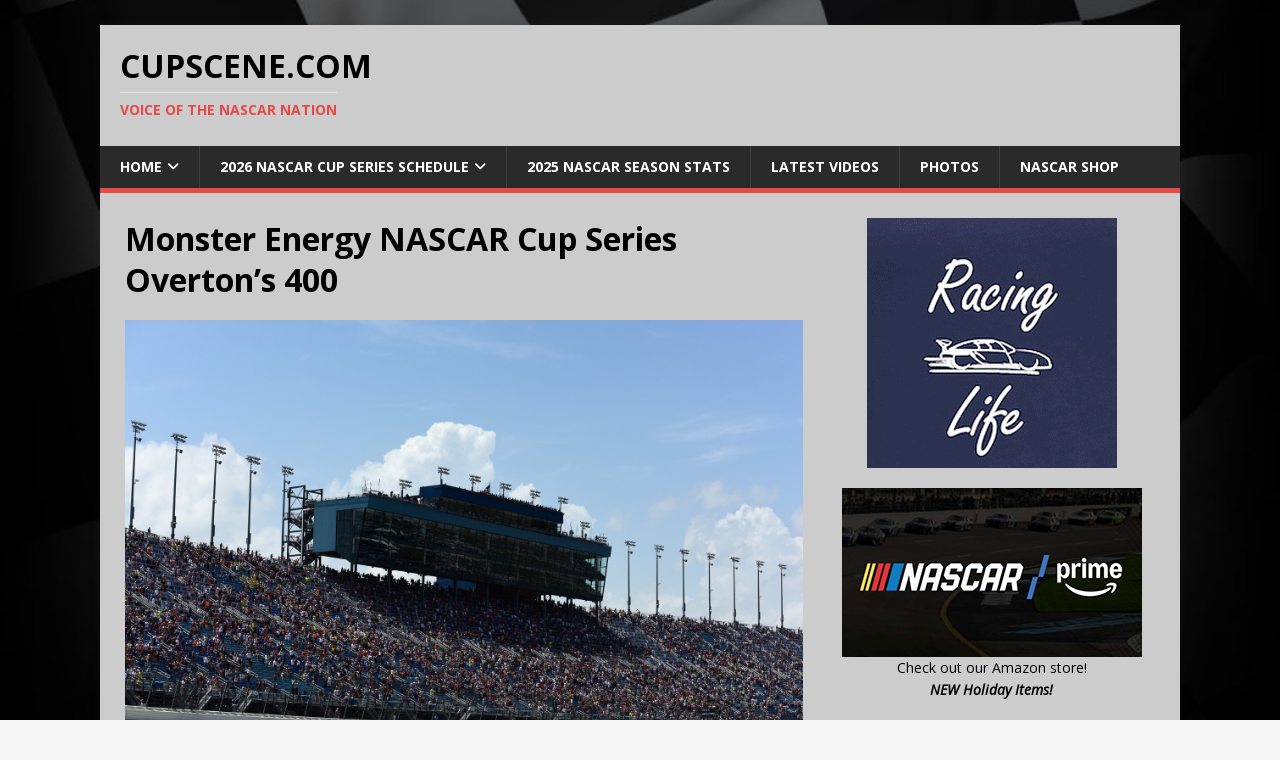

--- FILE ---
content_type: text/html; charset=UTF-8
request_url: https://cupscene.com/photos-nascar-chicagoland-speedway-sunday-july-1-2018/monster-energy-nascar-cup-series-overtons-400-15/
body_size: 8865
content:
<!DOCTYPE html>
<html class="no-js" lang="en-US">
<head>
<meta charset="UTF-8">
<meta name="viewport" content="width=device-width, initial-scale=1.0">
<link rel="profile" href="http://gmpg.org/xfn/11" />
<title>Monster Energy NASCAR Cup Series Overton&#8217;s 400 &#8211; CupScene.com</title>
<meta name='robots' content='max-image-preview:large' />
<link rel='dns-prefetch' href='//fonts.googleapis.com' />
<link rel="alternate" type="application/rss+xml" title="CupScene.com &raquo; Feed" href="https://cupscene.com/feed/" />
<link rel="alternate" type="application/rss+xml" title="CupScene.com &raquo; Comments Feed" href="https://cupscene.com/comments/feed/" />
<script type="text/javascript">
/* <![CDATA[ */
window._wpemojiSettings = {"baseUrl":"https:\/\/s.w.org\/images\/core\/emoji\/14.0.0\/72x72\/","ext":".png","svgUrl":"https:\/\/s.w.org\/images\/core\/emoji\/14.0.0\/svg\/","svgExt":".svg","source":{"concatemoji":"https:\/\/cupscene.com\/wp-includes\/js\/wp-emoji-release.min.js?ver=6.4.7"}};
/*! This file is auto-generated */
!function(i,n){var o,s,e;function c(e){try{var t={supportTests:e,timestamp:(new Date).valueOf()};sessionStorage.setItem(o,JSON.stringify(t))}catch(e){}}function p(e,t,n){e.clearRect(0,0,e.canvas.width,e.canvas.height),e.fillText(t,0,0);var t=new Uint32Array(e.getImageData(0,0,e.canvas.width,e.canvas.height).data),r=(e.clearRect(0,0,e.canvas.width,e.canvas.height),e.fillText(n,0,0),new Uint32Array(e.getImageData(0,0,e.canvas.width,e.canvas.height).data));return t.every(function(e,t){return e===r[t]})}function u(e,t,n){switch(t){case"flag":return n(e,"\ud83c\udff3\ufe0f\u200d\u26a7\ufe0f","\ud83c\udff3\ufe0f\u200b\u26a7\ufe0f")?!1:!n(e,"\ud83c\uddfa\ud83c\uddf3","\ud83c\uddfa\u200b\ud83c\uddf3")&&!n(e,"\ud83c\udff4\udb40\udc67\udb40\udc62\udb40\udc65\udb40\udc6e\udb40\udc67\udb40\udc7f","\ud83c\udff4\u200b\udb40\udc67\u200b\udb40\udc62\u200b\udb40\udc65\u200b\udb40\udc6e\u200b\udb40\udc67\u200b\udb40\udc7f");case"emoji":return!n(e,"\ud83e\udef1\ud83c\udffb\u200d\ud83e\udef2\ud83c\udfff","\ud83e\udef1\ud83c\udffb\u200b\ud83e\udef2\ud83c\udfff")}return!1}function f(e,t,n){var r="undefined"!=typeof WorkerGlobalScope&&self instanceof WorkerGlobalScope?new OffscreenCanvas(300,150):i.createElement("canvas"),a=r.getContext("2d",{willReadFrequently:!0}),o=(a.textBaseline="top",a.font="600 32px Arial",{});return e.forEach(function(e){o[e]=t(a,e,n)}),o}function t(e){var t=i.createElement("script");t.src=e,t.defer=!0,i.head.appendChild(t)}"undefined"!=typeof Promise&&(o="wpEmojiSettingsSupports",s=["flag","emoji"],n.supports={everything:!0,everythingExceptFlag:!0},e=new Promise(function(e){i.addEventListener("DOMContentLoaded",e,{once:!0})}),new Promise(function(t){var n=function(){try{var e=JSON.parse(sessionStorage.getItem(o));if("object"==typeof e&&"number"==typeof e.timestamp&&(new Date).valueOf()<e.timestamp+604800&&"object"==typeof e.supportTests)return e.supportTests}catch(e){}return null}();if(!n){if("undefined"!=typeof Worker&&"undefined"!=typeof OffscreenCanvas&&"undefined"!=typeof URL&&URL.createObjectURL&&"undefined"!=typeof Blob)try{var e="postMessage("+f.toString()+"("+[JSON.stringify(s),u.toString(),p.toString()].join(",")+"));",r=new Blob([e],{type:"text/javascript"}),a=new Worker(URL.createObjectURL(r),{name:"wpTestEmojiSupports"});return void(a.onmessage=function(e){c(n=e.data),a.terminate(),t(n)})}catch(e){}c(n=f(s,u,p))}t(n)}).then(function(e){for(var t in e)n.supports[t]=e[t],n.supports.everything=n.supports.everything&&n.supports[t],"flag"!==t&&(n.supports.everythingExceptFlag=n.supports.everythingExceptFlag&&n.supports[t]);n.supports.everythingExceptFlag=n.supports.everythingExceptFlag&&!n.supports.flag,n.DOMReady=!1,n.readyCallback=function(){n.DOMReady=!0}}).then(function(){return e}).then(function(){var e;n.supports.everything||(n.readyCallback(),(e=n.source||{}).concatemoji?t(e.concatemoji):e.wpemoji&&e.twemoji&&(t(e.twemoji),t(e.wpemoji)))}))}((window,document),window._wpemojiSettings);
/* ]]> */
</script>
<style id='wp-emoji-styles-inline-css' type='text/css'>

	img.wp-smiley, img.emoji {
		display: inline !important;
		border: none !important;
		box-shadow: none !important;
		height: 1em !important;
		width: 1em !important;
		margin: 0 0.07em !important;
		vertical-align: -0.1em !important;
		background: none !important;
		padding: 0 !important;
	}
</style>
<link rel='stylesheet' id='bigger-picture-css' href='https://cupscene.com/wp-content/plugins/youtube-channel/assets/lib/bigger-picture/css/bigger-picture.min.css?ver=3.25.2' type='text/css' media='all' />
<link rel='stylesheet' id='youtube-channel-css' href='https://cupscene.com/wp-content/plugins/youtube-channel/assets/css/youtube-channel.min.css?ver=3.25.2' type='text/css' media='all' />
<link rel='stylesheet' id='mh-google-fonts-css' href='https://fonts.googleapis.com/css?family=Open+Sans:400,400italic,700,600' type='text/css' media='all' />
<link rel='stylesheet' id='mh-magazine-lite-css' href='https://cupscene.com/wp-content/themes/mh-magazine-lite/style.css?ver=2.10.0' type='text/css' media='all' />
<link rel='stylesheet' id='mh-font-awesome-css' href='https://cupscene.com/wp-content/themes/mh-magazine-lite/includes/font-awesome.min.css' type='text/css' media='all' />
<script type="text/javascript" src="https://cupscene.com/wp-includes/js/jquery/jquery.min.js?ver=3.7.1" id="jquery-core-js"></script>
<script type="text/javascript" src="https://cupscene.com/wp-includes/js/jquery/jquery-migrate.min.js?ver=3.4.1" id="jquery-migrate-js"></script>
<script type="text/javascript" id="mh-scripts-js-extra">
/* <![CDATA[ */
var mh_magazine = {"text":{"toggle_menu":"Toggle Menu"}};
/* ]]> */
</script>
<script type="text/javascript" src="https://cupscene.com/wp-content/themes/mh-magazine-lite/js/scripts.js?ver=2.10.0" id="mh-scripts-js"></script>
<link rel="https://api.w.org/" href="https://cupscene.com/wp-json/" /><link rel="alternate" type="application/json" href="https://cupscene.com/wp-json/wp/v2/media/41563" /><link rel="EditURI" type="application/rsd+xml" title="RSD" href="https://cupscene.com/xmlrpc.php?rsd" />
<meta name="generator" content="WordPress 6.4.7" />
<link rel='shortlink' href='https://cupscene.com/?p=41563' />
<link rel="alternate" type="application/json+oembed" href="https://cupscene.com/wp-json/oembed/1.0/embed?url=https%3A%2F%2Fcupscene.com%2Fphotos-nascar-chicagoland-speedway-sunday-july-1-2018%2Fmonster-energy-nascar-cup-series-overtons-400-15%2F" />
<link rel="alternate" type="text/xml+oembed" href="https://cupscene.com/wp-json/oembed/1.0/embed?url=https%3A%2F%2Fcupscene.com%2Fphotos-nascar-chicagoland-speedway-sunday-july-1-2018%2Fmonster-energy-nascar-cup-series-overtons-400-15%2F&#038;format=xml" />

<!-- StarBox - the Author Box for Humans 3.5.4, visit: https://wordpress.org/plugins/starbox/ -->
<!-- /StarBox - the Author Box for Humans -->

<link rel='stylesheet' id='8c3b5a11a8-css' href='https://cupscene.com/wp-content/plugins/starbox/themes/business/css/frontend.min.css?ver=3.5.4' type='text/css' media='all' />
<script type="text/javascript" src="https://cupscene.com/wp-content/plugins/starbox/themes/business/js/frontend.min.js?ver=3.5.4" id="e3a8fff8f9-js"></script>
<link rel='stylesheet' id='45768d7e3c-css' href='https://cupscene.com/wp-content/plugins/starbox/themes/admin/css/hidedefault.min.css?ver=3.5.4' type='text/css' media='all' />
<!--[if lt IE 9]>
<script src="https://cupscene.com/wp-content/themes/mh-magazine-lite/js/css3-mediaqueries.js"></script>
<![endif]-->
<style type="text/css" id="custom-background-css">
body.custom-background { background-image: url("https://cupscene.com/wp-content/uploads/2023/07/default-background-1024x766-1.jpg"); background-position: center center; background-size: cover; background-repeat: no-repeat; background-attachment: fixed; }
</style>
	<link rel="icon" href="https://cupscene.com/wp-content/uploads/2023/07/cropped-cropped-checkered-flag-icon-91399-1-32x32.png" sizes="32x32" />
<link rel="icon" href="https://cupscene.com/wp-content/uploads/2023/07/cropped-cropped-checkered-flag-icon-91399-1-192x192.png" sizes="192x192" />
<link rel="apple-touch-icon" href="https://cupscene.com/wp-content/uploads/2023/07/cropped-cropped-checkered-flag-icon-91399-1-180x180.png" />
<meta name="msapplication-TileImage" content="https://cupscene.com/wp-content/uploads/2023/07/cropped-cropped-checkered-flag-icon-91399-1-270x270.png" />
		<style type="text/css" id="wp-custom-css">
			/*
You can add your own CSS here.

Click the help icon above to learn more.
*/		</style>
			
<!-- Google tag (gtag.js) -->
<script async src="https://www.googletagmanager.com/gtag/js?id=G-T0VS6C1W2Z"></script>
<script>
  window.dataLayer = window.dataLayer || [];
  function gtag(){dataLayer.push(arguments);}
  gtag('js', new Date());

  gtag('config', 'G-T0VS6C1W2Z');
</script>

</head>
<body id="mh-mobile" class="attachment attachment-template-default single single-attachment postid-41563 attachmentid-41563 attachment-jpeg custom-background mh-right-sb" itemscope="itemscope" itemtype="https://schema.org/WebPage">
<div class="mh-container mh-container-outer">
<div class="mh-header-mobile-nav mh-clearfix"></div>
<header class="mh-header" itemscope="itemscope" itemtype="https://schema.org/WPHeader">
	<div class="mh-container mh-container-inner mh-row mh-clearfix">
		<div class="mh-custom-header mh-clearfix">
<div class="mh-site-identity">
<div class="mh-site-logo" role="banner" itemscope="itemscope" itemtype="https://schema.org/Brand">
<div class="mh-header-text">
<a class="mh-header-text-link" href="https://cupscene.com/" title="CupScene.com" rel="home">
<h2 class="mh-header-title">CupScene.com</h2>
<h3 class="mh-header-tagline">Voice of the NASCAR Nation</h3>
</a>
</div>
</div>
</div>
</div>
	</div>
	<div class="mh-main-nav-wrap">
		<nav class="mh-navigation mh-main-nav mh-container mh-container-inner mh-clearfix" itemscope="itemscope" itemtype="https://schema.org/SiteNavigationElement">
			<div class="menu-new-menu-container"><ul id="menu-new-menu" class="menu"><li id="menu-item-34849" class="menu-item menu-item-type-post_type menu-item-object-page menu-item-home menu-item-has-children menu-item-34849"><a href="https://cupscene.com/">Home</a>
<ul class="sub-menu">
	<li id="menu-item-34885" class="menu-item menu-item-type-post_type menu-item-object-page menu-item-34885"><a href="https://cupscene.com/nationwide-series-news/">Xfinity Series News</a></li>
	<li id="menu-item-34884" class="menu-item menu-item-type-post_type menu-item-object-page menu-item-34884"><a href="https://cupscene.com/truck-series-news/">Truck Series News</a></li>
	<li id="menu-item-35468" class="menu-item menu-item-type-post_type menu-item-object-page menu-item-35468"><a href="https://cupscene.com/?page_id=55">Archives</a></li>
</ul>
</li>
<li id="menu-item-85667" class="menu-item menu-item-type-post_type menu-item-object-page menu-item-has-children menu-item-85667"><a href="https://cupscene.com/2026-nascar-cup-series-schedule/">2026 NASCAR CUP SERIES SCHEDULE</a>
<ul class="sub-menu">
	<li id="menu-item-85669" class="menu-item menu-item-type-post_type menu-item-object-page menu-item-85669"><a href="https://cupscene.com/2026-nascar-oreilly-auto-parts-series-schedule/">2026 NASCAR O’REILLY AUTO PARTS SERIES SCHEDULE</a></li>
	<li id="menu-item-85668" class="menu-item menu-item-type-post_type menu-item-object-page menu-item-85668"><a href="https://cupscene.com/2026-nascar-craftsman-truck-series-schedule/">2026 NASCAR CRAFTSMAN TRUCK SERIES SCHEDULE</a></li>
</ul>
</li>
<li id="menu-item-78703" class="menu-item menu-item-type-post_type menu-item-object-page menu-item-78703"><a href="https://cupscene.com/2025-nascar-season-stats/">2025 NASCAR Season Stats</a></li>
<li id="menu-item-42922" class="menu-item menu-item-type-custom menu-item-object-custom menu-item-42922"><a href="//www.youtube.com/c/gengle01">Latest Videos</a></li>
<li id="menu-item-34990" class="menu-item menu-item-type-post_type menu-item-object-page menu-item-34990"><a href="https://cupscene.com/photos-2/">Photos</a></li>
<li id="menu-item-72593" class="menu-item menu-item-type-post_type menu-item-object-page menu-item-72593"><a href="https://cupscene.com/nascar-shop/">NASCAR Shop</a></li>
</ul></div>		</nav>
	</div>
</header><div class="mh-wrapper mh-clearfix">
	<div id="main-content" class="mh-content" role="main">			<article id="post-41563" class="post-41563 attachment type-attachment status-inherit hentry">
				<header class="entry-header">
					<h1 class="entry-title">Monster Energy NASCAR Cup Series Overton&#8217;s 400</h1>				</header>
				<figure class="entry-thumbnail">
										<a href="https://cupscene.com/wp-content/uploads/2018/07/356491.jpg" title="Monster Energy NASCAR Cup Series Overton&#8217;s 400" rel="attachment" target="_blank">
						<img src="https://cupscene.com/wp-content/uploads/2018/07/356491.jpg" width="1600" height="1068" class="attachment-medium" alt="Monster Energy NASCAR Cup Series Overton&#8217;s 400" />
					</a>
											<figcaption class="mh-attachment-excerpt wp-caption-text">
							<div class="mh-excerpt"><p>JOLIET, IL &#8211; JULY 01:  Paul Menard, driver of the #21 Menards/Sylvania Ford, and Ryan Blaney, driver of the #12 PPG Ford, lead the field to start the Monster Energy NASCAR Cup Series Overton&#8217;s 400 at Chicagoland Speedway on July 1, 2018 in Joliet, Illinois.  (Photo by Jared C. Tilton/Getty Images)</p>
</div>						</figcaption>
									</figure>
							</article><nav class="mh-post-nav mh-row mh-clearfix" itemscope="itemscope" itemtype="https://schema.org/SiteNavigationElement">
<div class="mh-col-1-2 mh-post-nav-item mh-post-nav-prev">
<a href='https://cupscene.com/photos-nascar-chicagoland-speedway-sunday-july-1-2018/monster-energy-nascar-cup-series-overtons-400-14/'><span>Previous</span></a></div>
<div class="mh-col-1-2 mh-post-nav-item mh-post-nav-next">
<a href='https://cupscene.com/photos-nascar-chicagoland-speedway-sunday-july-1-2018/monster-energy-nascar-cup-series-overtons-400-16/'><span>Next</span></a></div>
</nav>
	</div>
	<aside class="mh-widget-col-1 mh-sidebar" itemscope="itemscope" itemtype="https://schema.org/WPSideBar"><div id="text-22" class="mh-widget widget_text">			<div class="textwidget"><p align="center"><a href="https://cupscene.myspreadshop.com/" target="blank" rel="noopener"> <img decoding="async" src="https://www.cupscene.com/Images/SSAd2.gif" /></a></p>
<p align="center"><a href="https://amzn.to/4oNPf34" target="blank" rel="noopener"> <img decoding="async" src="https://www.cupscene.com/Images/NASCAR_Prime.jpg" /><br />
Check out our Amazon store!<br />
<b><i>NEW Holiday Items! </i></b></a></p>
</div>
		</div><div id="mh_magazine_lite_posts_stacked-2" class="mh-widget mh_magazine_lite_posts_stacked"><div class="mh-posts-stacked-widget mh-clearfix">
							<div class="mh-posts-stacked-wrap mh-posts-stacked-large">
								<div class="post-85763 mh-posts-stacked-content">
									<div class="mh-posts-stacked-thumb mh-posts-stacked-thumb-large">
										<a class="mh-posts-stacked-overlay mh-posts-stacked-overlay-large" href="https://cupscene.com/23xi/"></a><img width="640" height="360" src="https://cupscene.com/wp-content/uploads/2026/01/hardees.jpg" class="attachment-mh-magazine-lite-large size-mh-magazine-lite-large wp-post-image" alt="" decoding="async" loading="lazy" srcset="https://cupscene.com/wp-content/uploads/2026/01/hardees.jpg 640w, https://cupscene.com/wp-content/uploads/2026/01/hardees-300x169.jpg 300w, https://cupscene.com/wp-content/uploads/2026/01/hardees-600x338.jpg 600w" sizes="(max-width: 640px) 100vw, 640px" />										<article class="mh-posts-stacked-item">
											<h3 class="mh-posts-stacked-title mh-posts-stacked-title-large">
												<a href="https://cupscene.com/23xi/" title="A Classic Is Back: Hardee’s Rejoins NASCAR With Wallace and 23XI" rel="bookmark">
													A Classic Is Back: Hardee’s Rejoins NASCAR With Wallace and 23XI												</a>
											</h3>
											<div class="mh-posts-stacked-meta mh-posts-stacked-meta-large">
												<span class="mh-meta-date updated"><i class="far fa-clock"></i>January 21, 2026</span>
<span class="mh-meta-comments"><i class="far fa-comment"></i><a class="mh-comment-count-link" href="https://cupscene.com/23xi/#mh-comments">0</a></span>
											</div>
										</article>
									</div>
								</div>
							</div><div class="mh-posts-stacked-wrap mh-posts-stacked-columns mh-clearfix">
							<div class="mh-posts-stacked-wrap mh-posts-stacked-small">
								<div class="post-85748 mh-posts-stacked-content">
									<div class="mh-posts-stacked-thumb mh-posts-stacked-thumb-small">
										<a class="mh-posts-stacked-overlay mh-posts-stacked-overlay-small" href="https://cupscene.com/nascars-first-sound-of-2026-echoes-through-north-wilkesboro/"></a><img width="326" height="245" src="https://cupscene.com/wp-content/uploads/2026/01/NASCAR-Cup-Series-drivers-take-to-the-track-during-Tuesdays-test-session-at-historic-North-Wilkesboro-Speedway-ahead-of-the-venues-first-points-paying-Cup-Series-race-since-1996.-HHP-photo-326x245.jpg" class="attachment-mh-magazine-lite-medium size-mh-magazine-lite-medium wp-post-image" alt="" decoding="async" loading="lazy" srcset="https://cupscene.com/wp-content/uploads/2026/01/NASCAR-Cup-Series-drivers-take-to-the-track-during-Tuesdays-test-session-at-historic-North-Wilkesboro-Speedway-ahead-of-the-venues-first-points-paying-Cup-Series-race-since-1996.-HHP-photo-326x245.jpg 326w, https://cupscene.com/wp-content/uploads/2026/01/NASCAR-Cup-Series-drivers-take-to-the-track-during-Tuesdays-test-session-at-historic-North-Wilkesboro-Speedway-ahead-of-the-venues-first-points-paying-Cup-Series-race-since-1996.-HHP-photo-678x509.jpg 678w, https://cupscene.com/wp-content/uploads/2026/01/NASCAR-Cup-Series-drivers-take-to-the-track-during-Tuesdays-test-session-at-historic-North-Wilkesboro-Speedway-ahead-of-the-venues-first-points-paying-Cup-Series-race-since-1996.-HHP-photo-80x60.jpg 80w" sizes="(max-width: 326px) 100vw, 326px" />										<article class="mh-posts-stacked-item">
											<h3 class="mh-posts-stacked-title mh-posts-stacked-title-small">
												<a href="https://cupscene.com/nascars-first-sound-of-2026-echoes-through-north-wilkesboro/" title="NASCAR’s First Sound of 2026 Echoes Through North Wilkesboro" rel="bookmark">
													NASCAR’s First Sound of 2026 Echoes Through North Wilkesboro												</a>
											</h3>
											<div class="mh-posts-stacked-meta mh-posts-stacked-meta-small">
												<span class="mh-meta-date updated"><i class="far fa-clock"></i>January 13, 2026</span>
<span class="mh-meta-comments"><i class="far fa-comment"></i><a class="mh-comment-count-link" href="https://cupscene.com/nascars-first-sound-of-2026-echoes-through-north-wilkesboro/#mh-comments">0</a></span>
											</div>
										</article>
									</div>
								</div>
							</div>							<div class="mh-posts-stacked-wrap mh-posts-stacked-small">
								<div class="post-85735 mh-posts-stacked-content">
									<div class="mh-posts-stacked-thumb mh-posts-stacked-thumb-small">
										<a class="mh-posts-stacked-overlay mh-posts-stacked-overlay-small" href="https://cupscene.com/tony-stewart-ram-and-daytona-nascars-loudest-reunion/"></a><img width="326" height="245" src="https://cupscene.com/wp-content/uploads/2026/01/Stewart2-326x245.jpg" class="attachment-mh-magazine-lite-medium size-mh-magazine-lite-medium wp-post-image" alt="" decoding="async" loading="lazy" srcset="https://cupscene.com/wp-content/uploads/2026/01/Stewart2-326x245.jpg 326w, https://cupscene.com/wp-content/uploads/2026/01/Stewart2-678x509.jpg 678w, https://cupscene.com/wp-content/uploads/2026/01/Stewart2-80x60.jpg 80w" sizes="(max-width: 326px) 100vw, 326px" />										<article class="mh-posts-stacked-item">
											<h3 class="mh-posts-stacked-title mh-posts-stacked-title-small">
												<a href="https://cupscene.com/tony-stewart-ram-and-daytona-nascars-loudest-reunion/" title="Tony Stewart, Ram, and Daytona: NASCAR’s Loudest Reunion" rel="bookmark">
													Tony Stewart, Ram, and Daytona: NASCAR’s Loudest Reunion												</a>
											</h3>
											<div class="mh-posts-stacked-meta mh-posts-stacked-meta-small">
												<span class="mh-meta-date updated"><i class="far fa-clock"></i>January 13, 2026</span>
<span class="mh-meta-comments"><i class="far fa-comment"></i><a class="mh-comment-count-link" href="https://cupscene.com/tony-stewart-ram-and-daytona-nascars-loudest-reunion/#mh-comments">0</a></span>
											</div>
										</article>
									</div>
								</div>
							</div>							<div class="mh-posts-stacked-wrap mh-posts-stacked-small">
								<div class="post-85732 mh-posts-stacked-content">
									<div class="mh-posts-stacked-thumb mh-posts-stacked-thumb-small">
										<a class="mh-posts-stacked-overlay mh-posts-stacked-overlay-small mh-posts-stacked-overlay-last" href="https://cupscene.com/after-a-decade-of-math-problems-nascar-rediscovers-the-chase/"></a><img width="326" height="245" src="https://cupscene.com/wp-content/uploads/2026/01/2026-The-Chase-announcement-870x462-1-326x245.jpg" class="attachment-mh-magazine-lite-medium size-mh-magazine-lite-medium wp-post-image" alt="" decoding="async" loading="lazy" srcset="https://cupscene.com/wp-content/uploads/2026/01/2026-The-Chase-announcement-870x462-1-326x245.jpg 326w, https://cupscene.com/wp-content/uploads/2026/01/2026-The-Chase-announcement-870x462-1-80x60.jpg 80w" sizes="(max-width: 326px) 100vw, 326px" />										<article class="mh-posts-stacked-item">
											<h3 class="mh-posts-stacked-title mh-posts-stacked-title-small">
												<a href="https://cupscene.com/after-a-decade-of-math-problems-nascar-rediscovers-the-chase/" title="After A Decade Of Math Problems, NASCAR Rediscovers The Chase" rel="bookmark">
													After A Decade Of Math Problems, NASCAR Rediscovers The Chase												</a>
											</h3>
											<div class="mh-posts-stacked-meta mh-posts-stacked-meta-small">
												<span class="mh-meta-date updated"><i class="far fa-clock"></i>January 12, 2026</span>
<span class="mh-meta-comments"><i class="far fa-comment"></i><a class="mh-comment-count-link" href="https://cupscene.com/after-a-decade-of-math-problems-nascar-rediscovers-the-chase/#mh-comments">0</a></span>
											</div>
										</article>
									</div>
								</div>
							</div>							<div class="mh-posts-stacked-wrap mh-posts-stacked-small">
								<div class="post-85729 mh-posts-stacked-content">
									<div class="mh-posts-stacked-thumb mh-posts-stacked-thumb-small">
										<a class="mh-posts-stacked-overlay mh-posts-stacked-overlay-small mh-posts-stacked-overlay-last" href="https://cupscene.com/steve-phelps-is-out-as-nascar-commissioner-and-nobodys-shocked/"></a><img width="326" height="245" src="https://cupscene.com/wp-content/uploads/2020/06/gettyimages-510721162-612x612-326x245.jpg" class="attachment-mh-magazine-lite-medium size-mh-magazine-lite-medium wp-post-image" alt="" decoding="async" loading="lazy" srcset="https://cupscene.com/wp-content/uploads/2020/06/gettyimages-510721162-612x612-326x245.jpg 326w, https://cupscene.com/wp-content/uploads/2020/06/gettyimages-510721162-612x612-80x60.jpg 80w" sizes="(max-width: 326px) 100vw, 326px" />										<article class="mh-posts-stacked-item">
											<h3 class="mh-posts-stacked-title mh-posts-stacked-title-small">
												<a href="https://cupscene.com/steve-phelps-is-out-as-nascar-commissioner-and-nobodys-shocked/" title="Steve Phelps Is Out As NASCAR Commissioner — And Nobody’s Shocked" rel="bookmark">
													Steve Phelps Is Out As NASCAR Commissioner — And Nobody’s Shocked												</a>
											</h3>
											<div class="mh-posts-stacked-meta mh-posts-stacked-meta-small">
												<span class="mh-meta-date updated"><i class="far fa-clock"></i>January 6, 2026</span>
<span class="mh-meta-comments"><i class="far fa-comment"></i><a class="mh-comment-count-link" href="https://cupscene.com/steve-phelps-is-out-as-nascar-commissioner-and-nobodys-shocked/#mh-comments">0</a></span>
											</div>
										</article>
									</div>
								</div>
							</div></div>
</div>
</div><div id="rss-2" class="mh-widget widget_rss"><h4 class="mh-widget-title"><span class="mh-widget-title-inner"><a class="rsswidget rss-widget-feed" href="https://cupscene.com/feed/"><img class="rss-widget-icon" style="border:0" width="14" height="14" src="https://cupscene.com/wp-includes/images/rss.png" alt="RSS" loading="lazy" /></a> <a class="rsswidget rss-widget-title" href="https://cupscene.com/">CupScene.com Latest Headlines</a></span></h4><ul><li><a class='rsswidget' href='https://cupscene.com/toni-breidinger-joins-rackley-war-for-part-time-truck-series-campaign/'>Toni Breidinger Joins Rackley WAR for Part-Time Truck Series Campaign</a></li><li><a class='rsswidget' href='https://cupscene.com/23xi/'>A Classic Is Back: Hardee’s Rejoins NASCAR With Wallace and 23XI</a></li><li><a class='rsswidget' href='https://cupscene.com/travis-pastrana-brings-daredevil-edge-back-to-daytona-trucks/'>Travis Pastrana Brings Daredevil Edge Back to Daytona Trucks</a></li></ul></div><div id="text-18" class="mh-widget widget_text"><h4 class="mh-widget-title"><span class="mh-widget-title-inner">Latest Video</span></h4>			<div class="textwidget"><div class="youtube_channel default responsive ytc_display_thumbnail"><div class="ytc_video_container ytc_video_1 ytc_video_first ar16_9" style="width:306px"><a href="https://www.youtube.com/watch?v=mOJIZbTUeg4&amp;" class="ytc_thumb ytc-lightbox ar16_9" title="NASCAR Cup Series Test at North Wilkesboro Speedway Tue. Jan. 13, 2026" data-iframe="https://www.youtube.com/embed/mOJIZbTUeg4?" data-title="NASCAR Cup Series Test at North Wilkesboro Speedway Tue. Jan. 13, 2026"><span style="background-image: url(https://img.youtube.com/vi/mOJIZbTUeg4/hqdefault.jpg)" title="NASCAR Cup Series Test at North Wilkesboro Speedway Tue. Jan. 13, 2026" id="ytc_mOJIZbTUeg4"></span></a><strong class="ytc_title ytc_title_below"><a href="https://www.youtube.com/watch/?v=mOJIZbTUeg4" target="youtube" rel="noopener">NASCAR Cup Series Test at North Wilkesboro Speedway Tue. Jan. 13, 2026</a></strong></div><!-- .ytc_video_container --></div><!-- .youtube_channel --><div class="clearfix"></div>
</div>
		</div><div id="text-13" class="mh-widget widget_text">			<div class="textwidget"><hr />
<p align="center"><a href="https://nascar.evyy.net/gOg5bX" target="blank" rel="noopener"> <img decoding="async" src="https://www.cupscene.com/Images/GirlCo350A.gif" /><br />
</a></p>
<p align="center">            <a rel="sponsored noopener" href="https://nascar.evyy.net/c/2372425/3372366/11318" target="_blank" id="3372366"><br />
<img loading="lazy" decoding="async" src="//a.impactradius-go.com/display-ad/11318-3372366" border="0" alt="Shop for Kyle Larson 2025 NASCAR Cup Champion Merchandise on the NASCAR Shop" width="300" height="250"/></a><img loading="lazy" decoding="async" height="0" width="0" src="https://imp.pxf.io/i/2372425/3372366/11318" style="position:absolute;visibility:hidden;" border="0" />
</p>
<hr />
<style>
    .followit--follow-form-container[attr-a][attr-b][attr-c][attr-d][attr-e][attr-f] .form-preview {<br />  display: flex !important;<br />  flex-direction: column !important;<br />  justify-content: center !important;<br />  margin-top: 30px !important;<br />  padding: clamp(17px, 5%, 40px) clamp(17px, 7%, 50px) !important;<br />  max-width: none !important;<br />  border-radius: 6px !important;<br />  box-shadow: 0 5px 25px rgba(34, 60, 47, 0.25) !important;<br />}<br />.followit--follow-form-container[attr-a][attr-b][attr-c][attr-d][attr-e][attr-f] .form-preview,<br />.followit--follow-form-container[attr-a][attr-b][attr-c][attr-d][attr-e][attr-f] .form-preview *{<br />  box-sizing: border-box !important;<br />}<br />.followit--follow-form-container[attr-a][attr-b][attr-c][attr-d][attr-e][attr-f] .form-preview .preview-heading {<br />  width: 100% !important;<br />}<br />.followit--follow-form-container[attr-a][attr-b][attr-c][attr-d][attr-e][attr-f] .form-preview .preview-heading h5{<br />  margin-top: 0 !important;<br />  margin-bottom: 0 !important;<br />}<br />.followit--follow-form-container[attr-a][attr-b][attr-c][attr-d][attr-e][attr-f] .form-preview .preview-input-field {<br />  margin-top: 20px !important;<br />  width: 100% !important;<br />}<br />.followit--follow-form-container[attr-a][attr-b][attr-c][attr-d][attr-e][attr-f] .form-preview .preview-input-field input {<br />  width: 100% !important;<br />  height: 40px !important;<br />  border-radius: 6px !important;<br />  border: 2px solid #e9e8e8 !important;<br />  background-color: #fff;<br />  outline: none !important;<br />}<br />.followit--follow-form-container[attr-a][attr-b][attr-c][attr-d][attr-e][attr-f] .form-preview .preview-input-field input {<br />  color: #888888 !important;<br />  font-family: "Montserrat" !important;<br />  font-size: 14px;<br />  font-weight: 400;<br />  line-height: 20px;<br />  text-align: center;<br />}<br />.followit--follow-form-container[attr-a][attr-b][attr-c][attr-d][attr-e][attr-f] .form-preview .preview-input-field input::placeholder {<br />  color: #888888 !important;<br />  opacity: 1 !important;<br />}</p>
<p>.followit--follow-form-container[attr-a][attr-b][attr-c][attr-d][attr-e][attr-f] .form-preview .preview-input-field input:-ms-input-placeholder {<br />  color: #888888 !important;<br />}</p>
<p>.followit--follow-form-container[attr-a][attr-b][attr-c][attr-d][attr-e][attr-f] .form-preview .preview-input-field input::-ms-input-placeholder {<br />  color: #888888 !important;<br />}<br />.followit--follow-form-container[attr-a][attr-b][attr-c][attr-d][attr-e][attr-f] .form-preview .preview-submit-button {<br />  margin-top: 10px !important;<br />  width: 100% !important;<br />}<br />.followit--follow-form-container[attr-a][attr-b][attr-c][attr-d][attr-e][attr-f] .form-preview .preview-submit-button button {<br />  width: 100% !important;<br />  height: 40px !important;<br />  border: 0 !important;<br />  border-radius: 6px !important;<br />  line-height: 0px !important;<br />}<br />.followit--follow-form-container[attr-a][attr-b][attr-c][attr-d][attr-e][attr-f] .form-preview .preview-submit-button button:hover {<br />  cursor: pointer !important;<br />}<br />.followit--follow-form-container[attr-a][attr-b][attr-c][attr-d][attr-e][attr-f] .powered-by-line {<br />  color: #231f20 !important;<br />  font-family: "Montserrat" !important;<br />  font-size: 13px !important;<br />  font-weight: 400 !important;<br />  line-height: 25px !important;<br />  text-align: center !important;<br />  text-decoration: none !important;<br />  display: flex !important;<br />  width: 100% !important;<br />  justify-content: center !important;<br />  align-items: center !important;<br />  margin-top: 10px !important;<br />}<br />.followit--follow-form-container[attr-a][attr-b][attr-c][attr-d][attr-e][attr-f] .powered-by-line img {<br />  margin-left: 10px !important;<br />  height: 1.13em !important;<br />  max-height: 1.13em !important;<br />}<br /></style>
<div class="followit--follow-form-container">
<form action="https://api.follow.it/subscription-form/[base64]/8" method="post" data-v-fa193b23="">
<div class="form-preview" style="background-color: #cccccc; position: relative; border: 1px solid #cccccc;" data-v-fa193b23="">
<div class="preview-heading" data-v-fa193b23="">
<h5 style="text-transform: none !important; font-family: Arial; font-weight: bold; color: #0e0101; font-size: 16px; text-align: center;" data-v-fa193b23="">Get our daily NASCAR News by email:</h5>
<div class="preview-input-field" data-v-fa193b23=""><input style="text-transform: none !important; font-family: Arial; font-weight: normal; color: #888888; font-size: 14px; text-align: center; background-color: #ffffff;" spellcheck="false" name="email" required="" type="email" placeholder="Enter your email" data-v-fa193b23="" /></div>
<div class="preview-submit-button" data-v-fa193b23="">
<p><button style="text-transform: none !important; font-family: Arial; font-weight: bold; color: #0f0000; font-size: 16px; text-align: center; background-color: #dddddd;" type="submit" data-v-fa193b23="">Subscribe</button></p>
</div>
</div>
</div>
</form>
</div>
<p><script async src="https://pagead2.googlesyndication.com/pagead/js/adsbygoogle.js?client=ca-pub-9739132747570345" crossorigin="anonymous"></script></p>
<p align="center"><a href="https://teepublic.sjv.io/3PqDjM" target="blank" rel="noopener"> <img decoding="async" src="https:///www.cupscene.com/Images/Vintage160.jpg" /></a></p>
<p><!-- Single post - 1 (cupscene.com) --><br />
<ins class="adsbygoogle" style="display: block;" data-ad-client="ca-pub-9739132747570345" data-ad-slot="2339868648" data-ad-format="auto" data-full-width-responsive="true"></ins><br />
<script>
     (adsbygoogle = window.adsbygoogle || []).push({});
</script></p>
</div>
		</div></aside></div>
<footer class="mh-footer" itemscope="itemscope" itemtype="https://schema.org/WPFooter">
<div class="mh-container mh-container-inner mh-footer-widgets mh-row mh-clearfix">
<div class="mh-col-1-4 mh-widget-col-1 mh-footer-4-cols  mh-footer-area mh-footer-1">
<div id="nav_menu-2" class="mh-footer-widget widget_nav_menu"><div class="menu-footer-menu-container"><ul id="menu-footer-menu" class="menu"><li id="menu-item-34901" class="menu-item menu-item-type-post_type menu-item-object-page menu-item-34901"><a href="https://cupscene.com/contact/">Contact Us</a></li>
<li id="menu-item-61898" class="menu-item menu-item-type-post_type menu-item-object-page menu-item-privacy-policy menu-item-61898"><a rel="privacy-policy" href="https://cupscene.com/privacy-policy/">Privacy Policy</a></li>
<li id="menu-item-34903" class="menu-item menu-item-type-post_type menu-item-object-page menu-item-home menu-item-34903"><a href="https://cupscene.com/">Home</a></li>
<li id="menu-item-55828" class="menu-item menu-item-type-custom menu-item-object-custom menu-item-55828"><a href="https://www.youtube.com/c/gengle01">Latest Videos</a></li>
<li id="menu-item-34902" class="menu-item menu-item-type-post_type menu-item-object-page menu-item-34902"><a href="https://cupscene.com/press-releases/">Press Releases</a></li>
<li id="menu-item-34991" class="menu-item menu-item-type-post_type menu-item-object-page menu-item-34991"><a href="https://cupscene.com/photos-2/">Photos</a></li>
<li id="menu-item-35467" class="menu-item menu-item-type-post_type menu-item-object-page menu-item-35467"><a href="https://cupscene.com/?page_id=55">Archives</a></li>
<li id="menu-item-78704" class="menu-item menu-item-type-post_type menu-item-object-page menu-item-78704"><a href="https://cupscene.com/2024-nascar-season-stats/">2024 NASCAR Season Stats</a></li>
<li id="menu-item-75117" class="menu-item menu-item-type-post_type menu-item-object-page menu-item-75117"><a href="https://cupscene.com/2023-nascar-season-stats/">2023 NASCAR Season Stats</a></li>
<li id="menu-item-75116" class="menu-item menu-item-type-post_type menu-item-object-page menu-item-75116"><a href="https://cupscene.com/2022-nascar-season-stats/">2022 NASCAR Season Stats</a></li>
<li id="menu-item-57870" class="menu-item menu-item-type-post_type menu-item-object-page menu-item-57870"><a href="https://cupscene.com/2021-nascar-season-stats/">2021 NASCAR Stats/Stats Archive</a></li>
<li id="menu-item-50503" class="menu-item menu-item-type-post_type menu-item-object-page menu-item-50503"><a href="https://cupscene.com/2020-nascar-season-stats/">2020 NASCAR Stats/Stats Archive</a></li>
</ul></div></div></div>
<div class="mh-col-1-4 mh-widget-col-1 mh-footer-4-cols  mh-footer-area mh-footer-2">
<div id="text-9" class="mh-footer-widget widget_text">			<div class="textwidget"><p align="center">By the CupScene.com Owner:</p>
<p align="center"><a href="https://www.amazon.com/Nuts-Bolts-NASCAR-Definitive-Big-Time/dp/1683580095?&amp;_encoding=UTF8&amp;tag=thecupsceneda-20&amp;linkCode=ur2&amp;linkId=115fb45b7ac0c7fc25830e27fc9e0d40&amp;camp=1789&amp;creative=9325" target="_blank" rel="noopener"><b>The Nuts and Bolts of NASCAR</b><br />
<img decoding="async" src="https://www.cupscene.com/Images/book2.jpg" /> </a></p>
</div>
		</div></div>
<div class="mh-col-1-4 mh-widget-col-1 mh-footer-4-cols  mh-footer-area mh-footer-3">
<div id="text-10" class="mh-footer-widget widget_text">			<div class="textwidget"><h6><span style="color: white;">Follow Us!</span></h6>
<p><a href="https://www.facebook.com/CupScene" target="blank" rel="noopener">FACEBOOK<br />
<img loading="lazy" decoding="async" src="https://www.cupscene.com/Images/FaceBook-icon.png" width="50" height="50" /></a></p>
<hr />
<p><a href="https://bsky.app/profile/cupscene.bsky.social" target="blank" rel="noopener">Bluesky<br />
<img loading="lazy" decoding="async" src="https://www.cupscene.com/Images/Bluesky_Logo.png" width="50" height="50" /></a></p>
<hr />
<p><a href="https://www.youtube.com/channel/UCUhB9pgs4uw8SlIsYge1RWg/" target="blank" rel="noopener">YOUTUBE<br />
<img loading="lazy" decoding="async" src="https://www.cupscene.com/Images/Youtube-icon.png" width="50" height="50" /></a></p>
<hr />
<p><a href="https://www.twitter.com/cupscene" target="blank" rel="noopener">X<br />
<img loading="lazy" decoding="async" src="https://www.cupscene.com/Images/X-icon.png" width="50" height="50" /></a><br />
&nbsp;</p>
</div>
		</div></div>
<div class="mh-col-1-4 mh-widget-col-1 mh-footer-4-cols  mh-footer-area mh-footer-4">
<div id="text-11" class="mh-footer-widget widget_text">			<div class="textwidget"><style>
  @import url('https://fonts.googleapis.com/css?family=Montserrat:300,400,500,700');</p>
<p>  .follow-it-form-subscribe {<br />
    display: block;<br />
    margin: 30px auto;<br />
    padding: 20px;<br />
    width: 300px;<br />
    height: auto;<br />
    border-radius: 6px;<br />
    box-shadow: 0 5px 25px rgba(34, 60, 47, 0.25);<br />
  }</p>
<p>  .follow-it-form-subscribe .heading {<br />
    width: 100%;<br />
    margin-bottom: 0.5rem;<br />
  }</p>
<p>  .follow-it-form-subscribe .heading h5 {<br />
    margin: 0 0 0.5rem 0;<br />
  }</p>
<p>  .follow-it-form-subscribe .input-field {<br />
    margin-top: 20px;<br />
    width: 100%;<br />
  }</p>
<p>  .follow-it-form-subscribe .input-field input {<br />
    width: 100%;<br />
    height: 40px;<br />
    border-radius: 6px;<br />
    border: 2px solid #e9e8e8;<br />
    background-color: #fff;<br />
    outline: none;<br />
  }</p>
<p>  .follow-it-form-subscribe .input-field input::placeholder,<br />
  .follow-it-form-subscribe .input-field input {<br />
    opacity: 0.5;<br />
    color: #000;<br />
    font-family: "Montserrat",sans-serif;<br />
    font-size: 14px;<br />
    font-weight: 500;<br />
    line-height: 20px;<br />
    text-align: center;<br />
  }</p>
<p>  .follow-it-form-subscribe .submit-button {<br />
    margin-top: 10px;<br />
    width: 100%;<br />
  }</p>
<p>  .follow-it-form-subscribe .submit-button button {<br />
    width: 100%;<br />
    height: 40px;<br />
    border: 0;<br />
    border-radius: 6px;<br />
    line-height: 0;<br />
  }</p>
<p>  .follow-it-form-subscribe .submit-button button:hover {<br />
    cursor: pointer;<br />
  }<br />
</style>
<form action="https://api.follow.it/subscribe?pub=OX6bXEVt5-QkbSoiG-Uo3Q" method="post" target="_blank">
<div class="follow-it-form-subscribe" style="background-color: #ffffff; position: relative; border: 1px solid #cccccc;">
<div class="heading">
<h5 style="font-family: Montserrat,sans-serif; font-weight: bold; color: #000000; font-size: 16px; text-align: center;">Get new posts by email:</h5>
<div align="center">
<div class="input-field"><input name="email" type="email" placeholder="Enter your email" /></div>
<div class="submit-button"><button style="font-family: Montserrat,sans-serif; font-weight: bold; color: #ffffff; font-size: 16px; text-align: center; background-color: #000000;" type="submit"><br />
Subscribe<br />
</button></div>
</div>
</form>
</div>
		</div></div>
</div>
</footer>
<div class="mh-copyright-wrap">
	<div class="mh-container mh-container-inner mh-clearfix">
		<p class="mh-copyright">Copyright &copy; 2026 | WordPress Theme by <a href="https://mhthemes.com/themes/mh-magazine/?utm_source=customer&#038;utm_medium=link&#038;utm_campaign=MH+Magazine+Lite" rel="nofollow">MH Themes</a></p>
	</div>
</div>
</div><!-- .mh-container-outer -->
<script type="text/javascript" src="https://cupscene.com/wp-content/plugins/youtube-channel/assets/lib/bigger-picture/bigger-picture.min.js?ver=3.25.2" id="bigger-picture-js"></script>
<script type="text/javascript" src="https://cupscene.com/wp-content/plugins/youtube-channel/assets/js/youtube-channel.min.js?ver=3.25.2" id="youtube-channel-js"></script>
<!-- My YouTube Channel --><script type="text/javascript"></script></body>
<script>'undefined'=== typeof _trfq || (window._trfq = []);'undefined'=== typeof _trfd && (window._trfd=[]),_trfd.push({'tccl.baseHost':'secureserver.net'},{'ap':'cpbh-mt'},{'server':'p3plmcpnl486910'},{'dcenter':'p3'},{'cp_id':'8282893'},{'cp_cl':'8'}) // Monitoring performance to make your website faster. If you want to opt-out, please contact web hosting support.</script><script src='https://img1.wsimg.com/traffic-assets/js/tccl.min.js'></script></html>

--- FILE ---
content_type: text/html; charset=utf-8
request_url: https://www.google.com/recaptcha/api2/aframe
body_size: 264
content:
<!DOCTYPE HTML><html><head><meta http-equiv="content-type" content="text/html; charset=UTF-8"></head><body><script nonce="tY5egO53ibapNUGos52UhA">/** Anti-fraud and anti-abuse applications only. See google.com/recaptcha */ try{var clients={'sodar':'https://pagead2.googlesyndication.com/pagead/sodar?'};window.addEventListener("message",function(a){try{if(a.source===window.parent){var b=JSON.parse(a.data);var c=clients[b['id']];if(c){var d=document.createElement('img');d.src=c+b['params']+'&rc='+(localStorage.getItem("rc::a")?sessionStorage.getItem("rc::b"):"");window.document.body.appendChild(d);sessionStorage.setItem("rc::e",parseInt(sessionStorage.getItem("rc::e")||0)+1);localStorage.setItem("rc::h",'1769103697382');}}}catch(b){}});window.parent.postMessage("_grecaptcha_ready", "*");}catch(b){}</script></body></html>